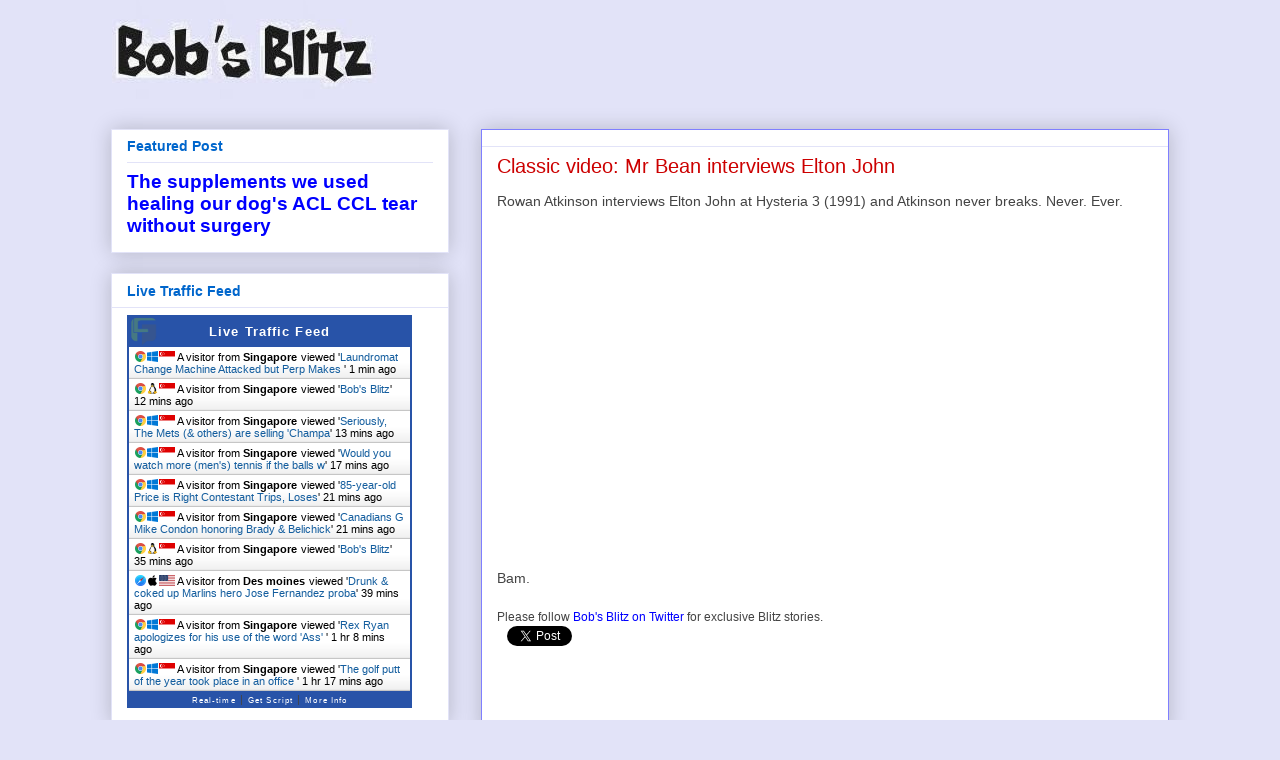

--- FILE ---
content_type: application/javascript
request_url: https://livetrafficfeed.com/static/v5/jquery.js?ranid=GsUDutQlY2qTv4tStgo6DjgJJTJIOkG11NslvDIXI5WIoySUeo&cookie_id=&link=https%3A%2F%2Fwww.bobsblitz.com%2F2018%2F10%2Fclassic-video-mr-bean-interviews-elton.html&clientwidth=1280&clientheight=720&num=10&title=Classic%20video%3A%20Mr%20Bean%20interviews%20Elton%20John%20%7C%20Bob&referrer=&timezone=America%2FNew_York&root=0
body_size: 977
content:
var LTF_FEED_GsUDutQlY2qTv4tStgo6DjgJJTJIOkG11NslvDIXI5WIoySUeo = {"a":0,"b":1768906472,"c":0,"d":0,"e":1,"f":0,"g":2,"h":0,"i":"javascript:void(0);","j":0,"k":"US","l":[{"id":1211410394,"a":"https:\/\/www.bobsblitz.com\/2012\/01\/laundromat-change-machine-attacked-but.html","b":"Laundromat Change Machine Attacked but Perp Makes ","c":"Singapore","d":"sg","e":"CH","f":"browser","g":"WIN","h":"1768906356"},{"id":1211407286,"a":"https:\/\/www.bobsblitz.com\/2018\/03\/gregg-giannotti-last-guy-who-should-be.html","b":"Bob's Blitz","c":"Singapore","d":"sg","e":"CH","f":"browser","g":"LIN","h":"1768905744"},{"id":1211406715,"a":"https:\/\/www.bobsblitz.com\/2015\/10\/seriously-mets-others-are-selling.html","b":"Seriously, The Mets (&amp; others) are selling 'Champa","c":"Singapore","d":"sg","e":"CH","f":"browser","g":"WIN","h":"1768905680"},{"id":1211405369,"a":"https:\/\/www.bobsblitz.com\/2012\/08\/would-you-watch-more-mens-tennis-if.html","b":"Would you watch more (men's) tennis if the balls w","c":"Singapore","d":"sg","e":"CH","f":"browser","g":"WIN","h":"1768905423"},{"id":1211404057,"a":"https:\/\/www.bobsblitz.com\/2012\/06\/85-year-old-price-is-right-contestant.html","b":"85-year-old Price is Right Contestant Trips, Loses","c":"Singapore","d":"sg","e":"CH","f":"browser","g":"WIN","h":"1768905190"},{"id":1211404053,"a":"https:\/\/www.bobsblitz.com\/2015\/12\/canadians-g-mike-condon-honoring-brady.html","b":"Canadians G Mike Condon honoring Brady &amp; Belichick","c":"Singapore","d":"sg","e":"CH","f":"browser","g":"WIN","h":"1768905189"},{"id":1211399424,"a":"https:\/\/www.bobsblitz.com\/2017\/08\/fail-awesome-compilation-of-mlb.html","b":"Bob's Blitz","c":"Singapore","d":"sg","e":"CH","f":"browser","g":"LIN","h":"1768904346"},{"id":1211398090,"a":"http:\/\/www.bobsblitz.com\/2017\/03\/drunk-coked-up-marlins-hero-jose.html?m=1","b":"Drunk &amp; coked up Marlins hero Jose Fernandez proba","c":"Des moines","d":"us","e":"MF","f":"browser","g":"IOS","h":"1768904086"},{"id":1211389319,"a":"https:\/\/www.bobsblitz.com\/2012\/10\/rex-ryan-apologizes-for-his-use-of-word.html","b":"Rex Ryan apologizes for his use of the word 'Ass' ","c":"Singapore","d":"sg","e":"CH","f":"browser","g":"WIN","h":"1768902376"},{"id":1211386566,"a":"http:\/\/www.bobsblitz.com\/2013\/05\/the-golf-putt-of-year-took-place-in.html","b":"The golf putt of the year took place in an office ","c":"Singapore","d":"sg","e":"CH","f":"browser","g":"WIN","h":"1768901823"}],"m":0,"o":6000,"p":"2506a7732a9fdc4ac283b4947ee49223"};